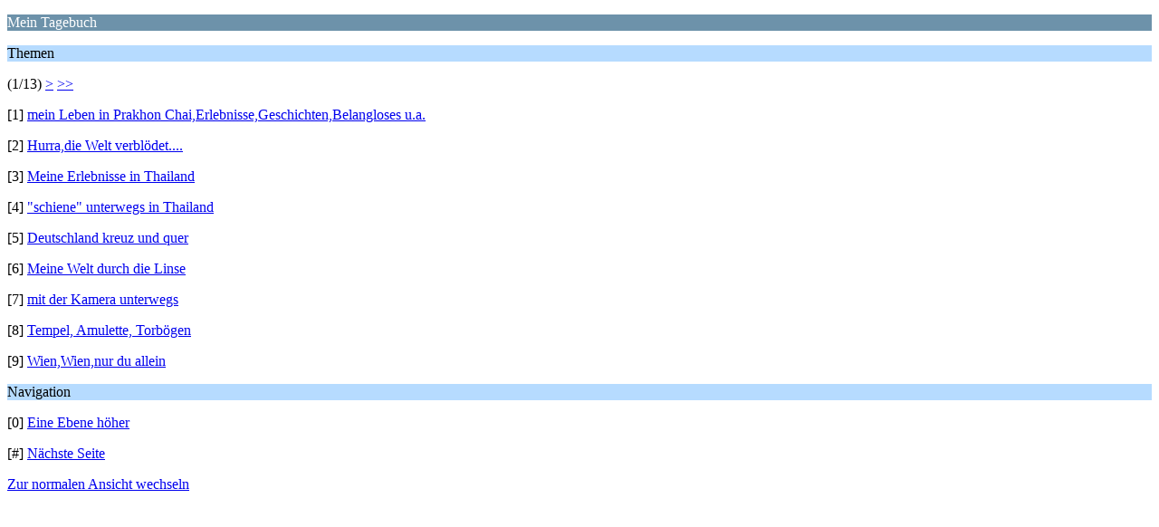

--- FILE ---
content_type: text/html; charset=UTF-8
request_url: https://forum.thailandtip.info/index.php?PHPSESSID=7b1f53f39ccdf0664e9b298058e0d885&board=25.0;wap2
body_size: 677
content:
<?xml version="1.0" encoding="UTF-8"?>
<!DOCTYPE html PUBLIC "-//WAPFORUM//DTD XHTML Mobile 1.0//EN" "http://www.wapforum.org/DTD/xhtml-mobile10.dtd">
<html xmlns="http://www.w3.org/1999/xhtml">
	<head>
		<title>Mein Tagebuch</title>
		<link rel="canonical" href="https://forum.thailandtip.info/index.php?board=25.0" />
		<link rel="stylesheet" href="https://forum.thailandtip.info/Themes/default/css/wireless.css" type="text/css" />
	</head>
	<body>
		<p class="catbg">Mein Tagebuch</p>
		<p class="titlebg">Themen</p>
		<p class="windowbg">(1/13) <a href="https://forum.thailandtip.info/index.php?PHPSESSID=7b1f53f39ccdf0664e9b298058e0d885&amp;board=25.9;wap2">&gt;</a> <a href="https://forum.thailandtip.info/index.php?PHPSESSID=7b1f53f39ccdf0664e9b298058e0d885&amp;board=25.108;wap2">&gt;&gt;</a> </p>
		<p class="windowbg">[1] <a href="https://forum.thailandtip.info/index.php?PHPSESSID=7b1f53f39ccdf0664e9b298058e0d885&amp;topic=20948.0;wap2" accesskey="1">mein Leben in Prakhon Chai,Erlebnisse,Geschichten,Belangloses u.a.</a></p>
		<p class="windowbg">[2] <a href="https://forum.thailandtip.info/index.php?PHPSESSID=7b1f53f39ccdf0664e9b298058e0d885&amp;topic=21618.0;wap2" accesskey="2">Hurra,die Welt verblödet....</a></p>
		<p class="windowbg">[3] <a href="https://forum.thailandtip.info/index.php?PHPSESSID=7b1f53f39ccdf0664e9b298058e0d885&amp;topic=21866.0;wap2" accesskey="3">Meine Erlebnisse in Thailand</a></p>
		<p class="windowbg">[4] <a href="https://forum.thailandtip.info/index.php?PHPSESSID=7b1f53f39ccdf0664e9b298058e0d885&amp;topic=12495.0;wap2" accesskey="4">&quot;schiene&quot; unterwegs in Thailand</a></p>
		<p class="windowbg">[5] <a href="https://forum.thailandtip.info/index.php?PHPSESSID=7b1f53f39ccdf0664e9b298058e0d885&amp;topic=11050.0;wap2" accesskey="5">Deutschland kreuz und quer</a></p>
		<p class="windowbg">[6] <a href="https://forum.thailandtip.info/index.php?PHPSESSID=7b1f53f39ccdf0664e9b298058e0d885&amp;topic=9401.0;wap2" accesskey="6">Meine Welt durch die Linse</a></p>
		<p class="windowbg">[7] <a href="https://forum.thailandtip.info/index.php?PHPSESSID=7b1f53f39ccdf0664e9b298058e0d885&amp;topic=20033.0;wap2" accesskey="7">mit der Kamera unterwegs</a></p>
		<p class="windowbg">[8] <a href="https://forum.thailandtip.info/index.php?PHPSESSID=7b1f53f39ccdf0664e9b298058e0d885&amp;topic=19246.0;wap2" accesskey="8">Tempel, Amulette, Torbögen</a></p>
		<p class="windowbg">[9] <a href="https://forum.thailandtip.info/index.php?PHPSESSID=7b1f53f39ccdf0664e9b298058e0d885&amp;topic=18632.0;wap2" accesskey="9">Wien,Wien,nur du allein</a></p>
		<p class="titlebg">Navigation</p>
		<p class="windowbg">[0] <a href="https://forum.thailandtip.info/index.php?PHPSESSID=7b1f53f39ccdf0664e9b298058e0d885&amp;wap2" accesskey="0">Eine Ebene höher</a></p>
		<p class="windowbg">[#] <a href="https://forum.thailandtip.info/index.php?PHPSESSID=7b1f53f39ccdf0664e9b298058e0d885&amp;board=25.9;wap2" accesskey="#">Nächste Seite</a></p>
		<a href="https://forum.thailandtip.info/index.php?PHPSESSID=7b1f53f39ccdf0664e9b298058e0d885&amp;board=25.0;nowap" rel="nofollow">Zur normalen Ansicht wechseln</a>
	</body>
</html>